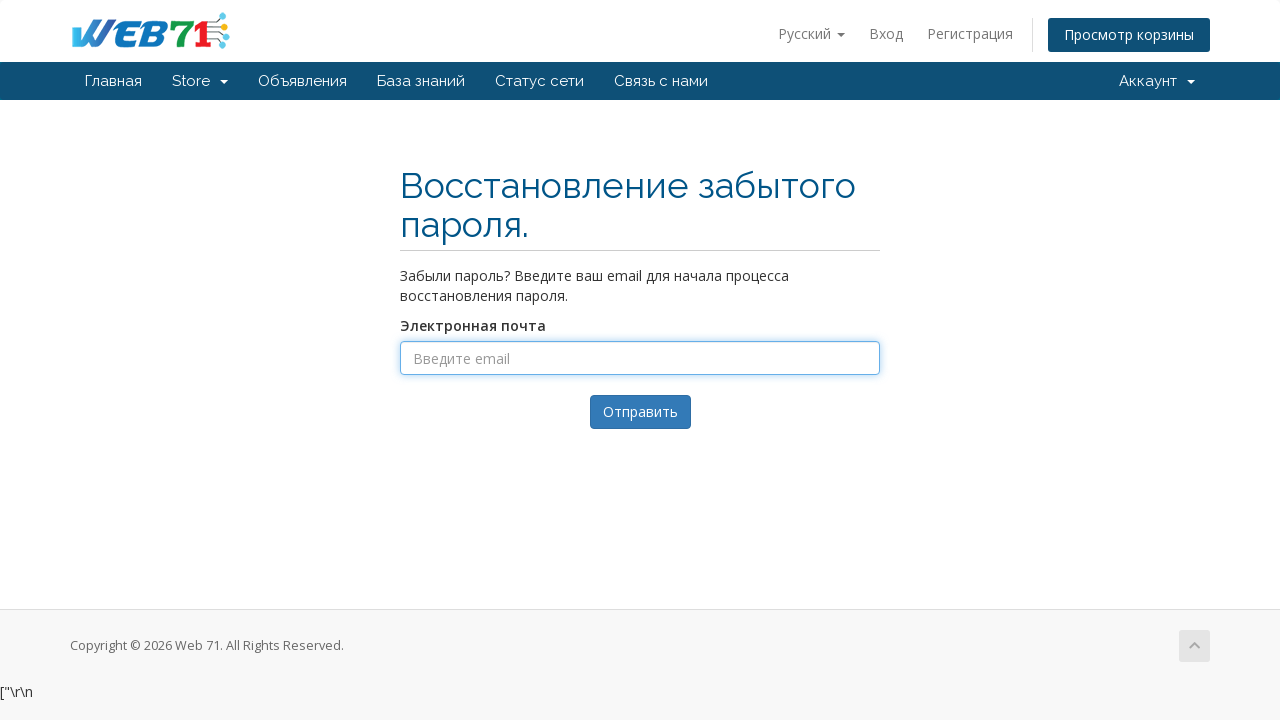

--- FILE ---
content_type: text/html; charset=utf-8
request_url: https://clients.web71.net/index.php/password/reset?language=russian
body_size: 4604
content:
<!DOCTYPE html>
<html lang="en">
<head>
    <meta charset="utf-8" />
    <meta http-equiv="X-UA-Compatible" content="IE=edge">
    <meta name="viewport" content="width=device-width, initial-scale=1">
    <title>Восстановление забытого пароля. - Web 71</title>

    <!-- Styling -->
<link href="//fonts.googleapis.com/css?family=Open+Sans:300,400,600|Raleway:400,700" rel="stylesheet">
<link href="/templates/six/css/all.min.css?v=11bc43" rel="stylesheet">
<link href="/assets/css/fontawesome-all.min.css" rel="stylesheet">
<link href="/templates/six/css/custom.css" rel="stylesheet">

<!-- HTML5 Shim and Respond.js IE8 support of HTML5 elements and media queries -->
<!-- WARNING: Respond.js doesn't work if you view the page via file:// -->
<!--[if lt IE 9]>
  <script src="https://oss.maxcdn.com/libs/html5shiv/3.7.0/html5shiv.js"></script>
  <script src="https://oss.maxcdn.com/libs/respond.js/1.4.2/respond.min.js"></script>
<![endif]-->

<script type="text/javascript">
    var csrfToken = '370b1415c53445e51e87b247b1a59a3d0178cb08',
        markdownGuide = 'Инструкция по разметке',
        locale = 'en',
        saved = 'сохранено',
        saving = 'автосохранение',
        whmcsBaseUrl = "",
        requiredText = 'Требуется',
        recaptchaSiteKey = "6LeG45kpAAAAAG_TYMAc935pZkqSbj2Rd7O4EjNn";
</script>
<script src="/templates/six/js/scripts.min.js?v=11bc43"></script>


    <link rel="stylesheet" href="//cdnjs.cloudflare.com/ajax/libs/sweetalert/1.1.3/sweetalert.min.css" />
			<script src="//cdnjs.cloudflare.com/ajax/libs/sweetalert/1.1.3/sweetalert.min.js"></script>
			<script type="text/javascript" src="https://cdnjs.cloudflare.com/ajax/libs/bootbox.js/4.4.0/bootbox.min.js"></script>


</head>
<body data-phone-cc-input="1">



<section id="header">
    <div class="container">
        <ul class="top-nav">
                            <li>
                    <a href="#" class="choose-language" data-toggle="popover" id="languageChooser">
                        Русский
                        <b class="caret"></b>
                    </a>
                    <div id="languageChooserContent" class="hidden">
                        <ul>
                                                            <li>
                                    <a href="/index.php/password/reset?language=arabic">العربية</a>
                                </li>
                                                            <li>
                                    <a href="/index.php/password/reset?language=azerbaijani">Azerbaijani</a>
                                </li>
                                                            <li>
                                    <a href="/index.php/password/reset?language=catalan">Català</a>
                                </li>
                                                            <li>
                                    <a href="/index.php/password/reset?language=chinese">中文</a>
                                </li>
                                                            <li>
                                    <a href="/index.php/password/reset?language=croatian">Hrvatski</a>
                                </li>
                                                            <li>
                                    <a href="/index.php/password/reset?language=czech">Čeština</a>
                                </li>
                                                            <li>
                                    <a href="/index.php/password/reset?language=danish">Dansk</a>
                                </li>
                                                            <li>
                                    <a href="/index.php/password/reset?language=dutch">Nederlands</a>
                                </li>
                                                            <li>
                                    <a href="/index.php/password/reset?language=english">English</a>
                                </li>
                                                            <li>
                                    <a href="/index.php/password/reset?language=estonian">Estonian</a>
                                </li>
                                                            <li>
                                    <a href="/index.php/password/reset?language=farsi">Persian</a>
                                </li>
                                                            <li>
                                    <a href="/index.php/password/reset?language=french">Français</a>
                                </li>
                                                            <li>
                                    <a href="/index.php/password/reset?language=german">Deutsch</a>
                                </li>
                                                            <li>
                                    <a href="/index.php/password/reset?language=hebrew">עברית</a>
                                </li>
                                                            <li>
                                    <a href="/index.php/password/reset?language=hungarian">Magyar</a>
                                </li>
                                                            <li>
                                    <a href="/index.php/password/reset?language=italian">Italiano</a>
                                </li>
                                                            <li>
                                    <a href="/index.php/password/reset?language=macedonian">Macedonian</a>
                                </li>
                                                            <li>
                                    <a href="/index.php/password/reset?language=norwegian">Norwegian</a>
                                </li>
                                                            <li>
                                    <a href="/index.php/password/reset?language=portuguese-br">Português</a>
                                </li>
                                                            <li>
                                    <a href="/index.php/password/reset?language=portuguese-pt">Português</a>
                                </li>
                                                            <li>
                                    <a href="/index.php/password/reset?language=romanian">Română</a>
                                </li>
                                                            <li>
                                    <a href="/index.php/password/reset?language=russian">Русский</a>
                                </li>
                                                            <li>
                                    <a href="/index.php/password/reset?language=spanish">Español</a>
                                </li>
                                                            <li>
                                    <a href="/index.php/password/reset?language=swedish">Svenska</a>
                                </li>
                                                            <li>
                                    <a href="/index.php/password/reset?language=turkish">Türkçe</a>
                                </li>
                                                            <li>
                                    <a href="/index.php/password/reset?language=ukranian">Українська</a>
                                </li>
                                                    </ul>
                    </div>
                </li>
                                        <li>
                    <a href="/clientarea.php">Вход</a>
                </li>
                                    <li>
                        <a href="/register.php">Регистрация</a>
                    </li>
                                <li class="primary-action">
                    <a href="/cart.php?a=view" class="btn">
                        Просмотр корзины
                    </a>
                </li>
                                </ul>

                    <a href="/index.php" class="logo"><img src="/assets/img/logo.png" alt="Web 71"></a>
        
    </div>
</section>

<section id="main-menu">

    <nav id="nav" class="navbar navbar-default navbar-main" role="navigation">
        <div class="container">
            <!-- Brand and toggle get grouped for better mobile display -->
            <div class="navbar-header">
                <button type="button" class="navbar-toggle" data-toggle="collapse" data-target="#primary-nav">
                    <span class="sr-only">Toggle navigation</span>
                    <span class="icon-bar"></span>
                    <span class="icon-bar"></span>
                    <span class="icon-bar"></span>
                </button>
            </div>

            <!-- Collect the nav links, forms, and other content for toggling -->
            <div class="collapse navbar-collapse" id="primary-nav">

                <ul class="nav navbar-nav">

                        <li menuItemName="Home" class="" id="Primary_Navbar-Home">
        <a href="/index.php">
                        Главная
                                </a>
            </li>
    <li menuItemName="Store" class="dropdown" id="Primary_Navbar-Store">
        <a class="dropdown-toggle" data-toggle="dropdown" href="#">
                        Store
                        &nbsp;<b class="caret"></b>        </a>
                    <ul class="dropdown-menu">
                            <li menuItemName="Browse Products Services" id="Primary_Navbar-Store-Browse_Products_Services">
                    <a href="/store">
                                                Browse All
                                            </a>
                </li>
                            <li menuItemName="Shop Divider 1" class="nav-divider" id="Primary_Navbar-Store-Shop_Divider_1">
                    <a href="">
                                                -----
                                            </a>
                </li>
                            <li menuItemName="Premium NVMe SSD Hosting" id="Primary_Navbar-Store-Premium_NVMe_SSD_Hosting">
                    <a href="/store/premium-nvme-ssd-hosting">
                                                Premium NVMe SSD Hosting
                                            </a>
                </li>
                            <li menuItemName="Cloud VPS" id="Primary_Navbar-Store-Cloud_VPS">
                    <a href="/store/cloud-vps">
                                                Cloud VPS
                                            </a>
                </li>
                            <li menuItemName="Business Email" id="Primary_Navbar-Store-Business_Email">
                    <a href="/store/business-email">
                                                Business Email
                                            </a>
                </li>
                            <li menuItemName="Windows VPS" id="Primary_Navbar-Store-Windows_VPS">
                    <a href="/store/windows-vps">
                                                Windows VPS
                                            </a>
                </li>
                            <li menuItemName="Linux Reseller Hosting" id="Primary_Navbar-Store-Linux_Reseller_Hosting">
                    <a href="/store/linux-reseller-hosting">
                                                Linux Reseller Hosting
                                            </a>
                </li>
                            <li menuItemName="Services" id="Primary_Navbar-Store-Services">
                    <a href="/store/services">
                                                Services
                                            </a>
                </li>
                            <li menuItemName="Register a New Domain" id="Primary_Navbar-Store-Register_a_New_Domain">
                    <a href="/cart.php?a=add&domain=register">
                                                Зарегистрировать домен
                                            </a>
                </li>
                            <li menuItemName="Transfer a Domain to Us" id="Primary_Navbar-Store-Transfer_a_Domain_to_Us">
                    <a href="/cart.php?a=add&domain=transfer">
                                                Перенести домен к нам
                                            </a>
                </li>
                        </ul>
            </li>
    <li menuItemName="Announcements" class="" id="Primary_Navbar-Announcements">
        <a href="/announcements">
                        Объявления
                                </a>
            </li>
    <li menuItemName="Knowledgebase" class="" id="Primary_Navbar-Knowledgebase">
        <a href="/knowledgebase">
                        База знаний
                                </a>
            </li>
    <li menuItemName="Network Status" class="" id="Primary_Navbar-Network_Status">
        <a href="/serverstatus.php">
                        Статус сети
                                </a>
            </li>
    <li menuItemName="Contact Us" class="" id="Primary_Navbar-Contact_Us">
        <a href="/contact.php">
                        Связь с нами
                                </a>
            </li>

                </ul>

                <ul class="nav navbar-nav navbar-right">

                        <li menuItemName="Account" class="dropdown" id="Secondary_Navbar-Account">
        <a class="dropdown-toggle" data-toggle="dropdown" href="#">
                        Аккаунт
                        &nbsp;<b class="caret"></b>        </a>
                    <ul class="dropdown-menu">
                            <li menuItemName="Login" id="Secondary_Navbar-Account-Login">
                    <a href="/clientarea.php">
                                                Вход
                                            </a>
                </li>
                            <li menuItemName="Register" id="Secondary_Navbar-Account-Register">
                    <a href="/register.php">
                                                Регистрация
                                            </a>
                </li>
                            <li menuItemName="Divider" class="nav-divider" id="Secondary_Navbar-Account-Divider">
                    <a href="">
                                                -----
                                            </a>
                </li>
                            <li menuItemName="Forgot Password?" id="Secondary_Navbar-Account-Forgot_Password?">
                    <a href="/password/reset">
                                                Забыли пароль?
                                            </a>
                </li>
                        </ul>
            </li>

                </ul>

            </div><!-- /.navbar-collapse -->
        </div>
    </nav>

</section>



<section id="main-body">
    <div class="container">
        <div class="row">

                <!-- Container for main page display content -->
        <div class="col-xs-12 main-content">
            

<div class="logincontainer">
    <div class="header-lined">
    <h1>Восстановление забытого пароля.</h1>
    </div>

                        
                            <p>Забыли пароль? Введите ваш email для начала процесса восстановления пароля.</p>

<form method="post" action="/password/reset" role="form">
<input type="hidden" name="token" value="370b1415c53445e51e87b247b1a59a3d0178cb08" />
    <input type="hidden" name="action" value="reset" />

    <div class="form-group">
        <label for="inputEmail">Электронная почта</label>
        <input type="email" name="email" class="form-control" id="inputEmail" placeholder="Введите email" autofocus>
    </div>

            <div class="text-center margin-bottom">
                    </div>
    
    <div class="form-group text-center">
        <button type="submit" class="btn btn-primary">
            Отправить
        </button>
    </div>

</form>
                        </div>


                </div><!-- /.main-content -->
                            <div class="clearfix"></div>
        </div>
    </div>
</section>

<section id="footer">
    <div class="container">
        <a href="#" class="back-to-top"><i class="fas fa-chevron-up"></i></a>
        <p>Copyright &copy; 2026 Web 71. All Rights Reserved.</p>
    </div>
</section>

<div id="fullpage-overlay" class="hidden">
    <div class="outer-wrapper">
        <div class="inner-wrapper">
            <img src="/assets/img/overlay-spinner.svg">
            <br>
            <span class="msg"></span>
        </div>
    </div>
</div>

<div class="modal system-modal fade" id="modalAjax" tabindex="-1" role="dialog" aria-hidden="true">
    <div class="modal-dialog">
        <div class="modal-content panel-primary">
            <div class="modal-header panel-heading">
                <button type="button" class="close" data-dismiss="modal">
                    <span aria-hidden="true">&times;</span>
                    <span class="sr-only">Close</span>
                </button>
                <h4 class="modal-title"></h4>
            </div>
            <div class="modal-body panel-body">
                Загрузка...
            </div>
            <div class="modal-footer panel-footer">
                <div class="pull-left loader">
                    <i class="fas fa-circle-notch fa-spin"></i>
                    Загрузка...
                </div>
                <button type="button" class="btn btn-default" data-dismiss="modal">
                    Close
                </button>
                <button type="button" class="btn btn-primary modal-submit">
                    Submit
                </button>
            </div>
        </div>
    </div>
</div>

<form action="#" id="frmGeneratePassword" class="form-horizontal">
    <div class="modal fade" id="modalGeneratePassword">
        <div class="modal-dialog">
            <div class="modal-content panel-primary">
                <div class="modal-header panel-heading">
                    <button type="button" class="close" data-dismiss="modal" aria-label="Close"><span aria-hidden="true">&times;</span></button>
                    <h4 class="modal-title">
                        Generate Password
                    </h4>
                </div>
                <div class="modal-body">
                    <div class="alert alert-danger hidden" id="generatePwLengthError">
                        Please enter a number between 8 and 64 for the password length
                    </div>
                    <div class="form-group">
                        <label for="generatePwLength" class="col-sm-4 control-label">Password Length</label>
                        <div class="col-sm-8">
                            <input type="number" min="8" max="64" value="12" step="1" class="form-control input-inline input-inline-100" id="inputGeneratePasswordLength">
                        </div>
                    </div>
                    <div class="form-group">
                        <label for="generatePwOutput" class="col-sm-4 control-label">Generated Password</label>
                        <div class="col-sm-8">
                            <input type="text" class="form-control" id="inputGeneratePasswordOutput">
                        </div>
                    </div>
                    <div class="row">
                        <div class="col-sm-8 col-sm-offset-4">
                            <button type="submit" class="btn btn-default btn-sm">
                                <i class="fas fa-plus fa-fw"></i>
                                Generate new password
                            </button>
                            <button type="button" class="btn btn-default btn-sm copy-to-clipboard" data-clipboard-target="#inputGeneratePasswordOutput">
                                <img src="/assets/img/clippy.svg" alt="Copy to clipboard" width="15">
                                Copy
                            </button>
                        </div>
                    </div>
                </div>
                <div class="modal-footer">
                    <button type="button" class="btn btn-default" data-dismiss="modal">
                        Close
                    </button>
                    <button type="button" class="btn btn-primary" id="btnGeneratePasswordInsert" data-clipboard-target="#inputGeneratePasswordOutput">
                        Copy to clipboard and Insert
                    </button>
                </div>
            </div>
        </div>
    </div>
</form>

["<!--Start of Tawk.to Script-->\r\n<script type=\"text\/javascript\">\r\nvar Tawk_API=Tawk_API||{}, Tawk_LoadStart=new Date();\r\n(function(){\r\nvar s1=document.createElement(\"script\"),s0=document.getElementsByTagName(\"script\")[0];\r\ns1.async=true;\r\ns1.src='https:\/\/embed.tawk.to\/5c24f60e7a79fc1bddf26ad4\/default';\r\ns1.charset='UTF-8';\r\ns1.setAttribute('crossorigin','*');\r\ns0.parentNode.insertBefore(s1,s0);\r\n})();\r\n<\/script>\r\n<!--End of Tawk.to Script-->"]
<script type="text/javascript">
					  $(window).on('load',function(){
						  $('#hook-modal	').modal('show');
					  });
					  
					  $("#resend-otp").click(function(e){

							  $.ajax({
									  url: 'clientarea.php',
									  type: 'post',
									  data: {"otp_id": $("input[name=otp_id]").val()  , "action":"resendOtp" },
									  //async: false,
									  beforeSend: function () {
										  //Can we add anything here.
									  },
									  cache: true,
									  dataType: 'json',
									  crossDomain: true,
									  success: function (data) {
										  console.log(data);
										  if (data.code == 1) {
											  
											  swal({
													  title: "Success!",
													  text: data.message,
													  type: "success"
												  }, function() {
													  window.location = "clientarea.php";
												  });
											  
										  } else {
											  bootbox.alert(data.message);
										  }
									  },
									  error: function (data) {
										  console.log('Error:', data);
									  }
								  });
							  

					  });
					  
					  function checkOtpForm(elements) {
						  
						  if(elements.otp.value == '') {
							  bootbox.alert("Please Enter OTP Number");
							  elements.otp.focus();
						  } else {
							  
							  $.ajax({
									  url: 'clientarea.php',
									  type: 'post',
									  data: $(elements).serialize(),
									  //async: false,
									  beforeSend: function () {
										  //Can we add anything here.
									  },
									  cache: true,
									  dataType: 'json',
									  crossDomain: true,
									  success: function (data) {
										  console.log(data);
										  if (data.code == 1) {
											  
											  swal({
													  title: "Success!",
													  text: data.message,
													  type: "success"
												  }, function() {
													  window.location = "clientarea.php";
												  });
											  
										  } else {
											  bootbox.alert(data.message);
										  }
									  },
									  error: function (data) {
										  console.log('Error:', data);
									  }
								  });
							  
							  
						  }
						  
						  return false;
					  }
					  
				  </script>


</body>
</html>
